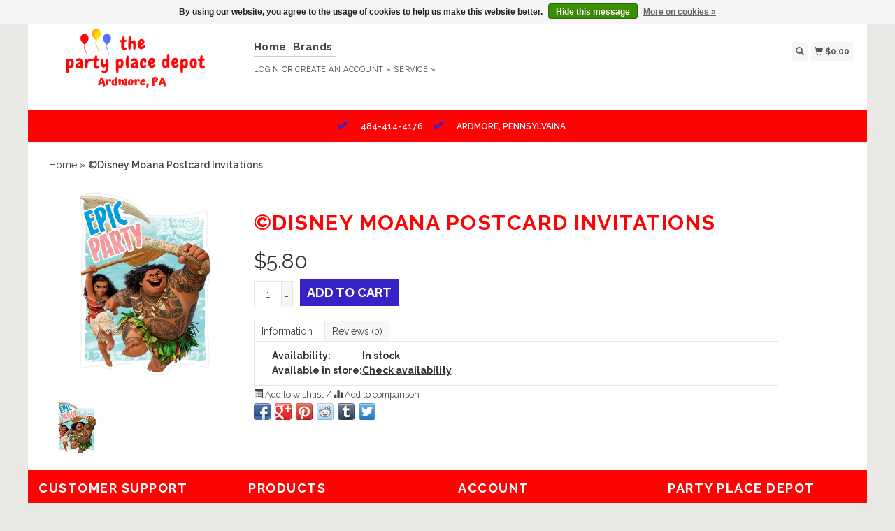

--- FILE ---
content_type: text/html;charset=utf-8
request_url: https://www.partyplacedepot.com/inv-pstcd-moana.html
body_size: 6574
content:
<!DOCTYPE html>
<html lang="en">
  <head>
    <title>INV PSTCD MOANA - Party Place Depot</title>
    <meta charset="utf-8"/>
<!-- [START] 'blocks/head.rain' -->
<!--

  (c) 2008-2026 Lightspeed Netherlands B.V.
  http://www.lightspeedhq.com
  Generated: 22-01-2026 @ 12:38:21

-->
<link rel="canonical" href="https://www.partyplacedepot.com/inv-pstcd-moana.html"/>
<link rel="alternate" href="https://www.partyplacedepot.com/index.rss" type="application/rss+xml" title="New products"/>
<link href="https://cdn.shoplightspeed.com/assets/cookielaw.css?2025-02-20" rel="stylesheet" type="text/css"/>
<meta name="robots" content="noodp,noydir"/>
<meta name="google-site-verification" content="balloons"/>
<meta name="google-site-verification" content=" birthday"/>
<meta name="google-site-verification" content=" baby shower"/>
<meta name="google-site-verification" content=" new baby"/>
<meta name="google-site-verification" content=" children&#039;s birthday"/>
<meta name="google-site-verification" content=" 21 birthday"/>
<meta name="google-site-verification" content=" party"/>
<meta name="google-site-verification" content=" celebration"/>
<meta name="google-site-verification" content=" love"/>
<meta name="google-site-verification" content=" wedding"/>
<meta name="google-site-verification" content=" bachelorette party"/>
<meta name="google-site-verification" content=" engagement"/>
<meta name="google-site-verification" content=" love"/>
<meta name="google-site-verification" content=" holiday"/>
<meta name="google-site-verification" content=" halloween"/>
<meta name="google-site-verification" content=" christmas"/>
<meta name="google-site-verification" content=" rosh hashannah"/>
<meta name="google-site-verification" content=" yom kippur"/>
<meta name="google-site-verification" content=" passover"/>
<meta property="og:url" content="https://www.partyplacedepot.com/inv-pstcd-moana.html?source=facebook"/>
<meta property="og:site_name" content="Party Place Depot"/>
<meta property="og:title" content="INV PSTCD MOANA"/>
<meta property="og:description" content="Where parties begin, balloons, mylar balloons, latex balloons, candles, cups, paper plates, party decorations, theme parties, napkins, plastic forks, knives, sp"/>
<meta property="og:image" content="https://cdn.shoplightspeed.com/shops/624756/files/28884179/cdisney-moana-postcard-invitations.jpg"/>
<!--[if lt IE 9]>
<script src="https://cdn.shoplightspeed.com/assets/html5shiv.js?2025-02-20"></script>
<![endif]-->
<!-- [END] 'blocks/head.rain' -->
    <meta name="viewport" content="width=device-width, initial-scale=1.0" />
    <meta name="apple-mobile-web-app-capable" content="yes" />
    <meta name="apple-mobile-web-app-status-bar-style" content="black" />

    <meta content="©Disney, Moana, Postcard, Invitations, Balloons, caspari, gift wrap, plastic cups, plates, tableware, latex balloons, napkins, candles, party store, ardmore pennsylvania, pick up, pick up in store, children&#039;s party, adult party, banners, forks, kniv" name="keywords" />
    <meta content="Where parties begin, balloons, mylar balloons, latex balloons, candles, cups, paper plates, party decorations, theme parties, napkins, plastic forks, knives, sp" name="description" />
    <meta charset="UTF-8" />
    <link href="https://cdn.shoplightspeed.com/shops/624756/themes/139/v/34669/assets/favicon.ico?20200527170331" rel="shortcut icon" type="image/x-icon" />
    <link
      href="//fonts.googleapis.com/css?family=Raleway:400,300,500,600,700"
      rel="stylesheet"
      type="text/css"
    />
    <link href="https://cdn.shoplightspeed.com/shops/624756/themes/139/assets/bootstrap.css?2025011220132520200921104914" rel="Stylesheet" type="text/css" />
    <link href="https://cdn.shoplightspeed.com/shops/624756/themes/139/assets/responsive.css?2025011220132520200921104914" rel="Stylesheet" type="text/css" />

    <link href="https://cdn.shoplightspeed.com/shops/624756/themes/139/assets/jquery-sidr-dark.css?2025011220132520200921104914" rel="Stylesheet" type="text/css" />
    <link href="https://cdn.shoplightspeed.com/shops/624756/themes/139/assets/framework.css?2025011220132520200921104914" rel="Stylesheet" type="text/css" />
    <link href="https://cdn.shoplightspeed.com/assets/gui-2-0.css?2025-02-20" rel="Stylesheet" type="text/css" />
    <link href="https://cdn.shoplightspeed.com/shops/624756/themes/139/assets/custom.css?2025011220132520200921104914" rel="Stylesheet" type="text/css" />
    <script src="https://cdn.shoplightspeed.com/assets/jquery-1-9-1.js?2025-02-20" type="text/javascript"></script>
    <script src="https://cdn.shoplightspeed.com/assets/jquery-ui-1-10-1.js?2025-02-20" type="text/javascript"></script>
    <script src="https://cdn.shoplightspeed.com/assets/jquery-migrate-1-1-1.js?2025-02-20" type="text/javascript"></script>
    <script src="https://cdn.shoplightspeed.com/shops/624756/themes/139/assets/jquery-sticky-kit.js?2025011220132520200921104914" type="text/javascript"></script>
    <script src="https://cdn.shoplightspeed.com/assets/gui.js?2025-02-20" type="text/javascript"></script>
    <script src="https://cdn.shoplightspeed.com/shops/624756/themes/139/assets/jcarousel.js?2025011220132520200921104914" type="text/javascript"></script>
    <script src="https://cdn.shoplightspeed.com/shops/624756/themes/139/assets/main.js?2025011220132520200921104914" type="text/javascript"></script>
    <script src="https://cdn.shoplightspeed.com/shops/624756/themes/139/assets/jquery-zoom-min.js?2025011220132520200921104914" type="text/javascript"></script>
    <script src="https://cdn.shoplightspeed.com/shops/624756/themes/139/assets/jquery-lazyload.js?2025011220132520200921104914" type="text/javascript"></script>
    <script src="https://cdn.shoplightspeed.com/shops/624756/themes/139/assets/jquery-sidr-min.js?2025011220132520200921104914" type="text/javascript"></script>
    <script src="https://cdn.shoplightspeed.com/shops/624756/themes/139/assets/uspticker.js?2025011220132520200921104914" type="text/javascript"></script>
    <script type="text/javascript" src="https://cdn.shoplightspeed.com/shops/624756/themes/139/assets/share42.js?2025011220132520200921104914"></script>
  </head>
  <body>
          <div class="fixed">
    
    <div id="headercontainer">
  <header class="container labels">
    <div class="col-md-3 logocontainer col-xs-6">
      <a class="logo" href="https://www.partyplacedepot.com/" title="Party Place Depot">
        <img alt="Party Place Depot" src="https://cdn.shoplightspeed.com/shops/624756/themes/139/v/34663/assets/logo.png?20200526184230" class="img-responsive" />

              </a>
    </div>

    <div class="no-underline hidden-md hidden-lg headerlinks">
      <div class="login right">
        <a href="https://www.partyplacedepot.com/account/"> <span class="glyphicon glyphicon-user"></span></a>
      </div>
    </div>

    <nav>
      <div class="col-md-6 hidden-xs hidden-sm">
        <ul class="navbar top-buffer">
          <li class="item home ">
            <a class="itemLink" href="https://www.partyplacedepot.com/">Home</a>
          </li>

          
          
          
                      <li class="item">
              <a class="itemLink" href="https://www.partyplacedepot.com/brands/" title="Brands">Brands</a>
            </li>
          
                  </ul>

        <div class="no-underline headerlinks">
          <ul class="login">
                          <li>
                <a href="https://www.partyplacedepot.com/account/">Login</a> or
                <a href="https://www.partyplacedepot.com/account/register/"> Create an account »</a>
              </li>
            
            <li>
              <a href="https://www.partyplacedepot.com/service/" title="service">service »</a>
            </li>
          </ul>
        </div>
      </div>
    </nav>

    <div class="col-md-3 left col-sm-12 col-xs-12">
      <div class="detailcontainer right">
        <a class="burger left hidden-md hidden-lg">
          <div class="tui-dropdown-search">
            <span class="glyphicon glyphicon-menu-hamburger" aria-hidden="true"></span>
          </div>
        </a>
        <a class="searchview" href="#">
          <div class="tui-dropdown-search">
            <span class="glyphicon glyphicon-search"></span>
          </div>
        </a>
        <a class="cartview" href="https://www.partyplacedepot.com/cart/">
          <div class="tui-dropdown-search">
            <span class="glyphicon glyphicon-shopping-cart"></span> $0.00
          </div>
        </a>

        
              </div>
    </div>
  </header>
</div>

          <div class="topnav center">
        <ul id="fade">
                      <li>
              <span class="glyphicon glyphicon-ok"></span
              ><span class="usps">484-414-4176 </span>
            </li>
                                          <li>
              <span class="glyphicon glyphicon-ok"></span
              ><span class="usps">ardmore, Pennsylvaina</span>
            </li>
                            </ul>
      </div>
    
    <div class="clearfix"></div>

    <div id="searchcontainer">
      <div class="container search center top-padding">
        <h2>What are you looking for</h2>
        <form action="https://www.partyplacedepot.com/search/" id="formSearch" method="get" name="formSearch">
          <input
            name="q"
            placeholder="Search"
            style="margin-right: 10px;"
            type="text"
            value=""
            autofocus
          />
          <a class="btn" href="#" onclick="$('#formSearch').submit();" title="Search"
            ><span>Search</span></a
          >
        </form>
        <a class="closesearch" href="#"><span class="glyphicon glyphicon-remove"></span></a>
      </div>
    </div>

    <div class="clearfix"></div>

    <div id="contentcontainer">
      <div class="container">
</div>

      <div class="container relative white">
<div class="row">
  <span>    <span>  </span> </span>

<!-- BEGIN PRODUCT -->
<div>

  <div class="col-md-12">
  <div class="col-md-12"><div class="no-underline top-padding">
            <a href="https://www.partyplacedepot.com/" title="Home">Home</a>  » <a href=
            "https://www.partyplacedepot.com/inv-pstcd-moana.html" title=
            "©Disney Moana Postcard Invitations"><strong>©Disney Moana Postcard Invitations</strong></a>     </div></div>
    <div class="col-md-4">

        <div class="zoombox">
            <div class="images">
                                 <a class="zoom first"
                data-image-id="28884179"><img alt="©Disney Moana Postcard Invitations"
                data-original-url=
                "https://cdn.shoplightspeed.com/shops/624756/files/28884179/cdisney-moana-postcard-invitations.jpg" src=
                "https://cdn.shoplightspeed.com/shops/624756/files/28884179/cdisney-moana-postcard-invitations.jpg"></a>
                             </div>

            <div class="thumbs clearfix top-padding">
                                 <a data-image-id="28884179"><img alt=
                "©Disney Moana Postcard Invitations" src=
                "https://cdn.shoplightspeed.com/shops/624756/files/28884179/80x80x1/cdisney-moana-postcard-invitations.jpg"
                title="©Disney Moana Postcard Invitations"></a>              </div>
        </div>
    </div>

    <div class="col-md-8 top-padding">
      <div class="product-titel">
        <h1><span>©Disney Moana Postcard Invitations</span></h1>
      </div>
<!-- BEGIN OFFER -->
<div>
	      <span class="price top-padding">$<span>5.80</span></span>
      
      
       <span>  </span> 
        <form action="https://www.partyplacedepot.com/cart/add/37733217/" id=
        "product_configure_form" method="post">
            <input type="hidden" name="bundle_id" id="product_configure_bundle_id" value="">


            <div class="quantity">
                <input name="quantity" type="text" value=
                "1">

                <div class="change">
                    <a class="up" href="javascript:;" onclick=
                    "updateQuantity('up');">+</a> <a class="down" href=
                    "javascript:;" onclick="updateQuantity('down');">-</a>
                </div>
            </div><a class="btn" href="javascript:;" onclick=
            "$('#product_configure_form').submit();" title=
            "Add to cart"><span>Add to cart</span></a>
        </form>

        <div class="tabs top-buffer">
        <ul>
          <li class="active col-2 information"><a rel="info" href="#">Information</a></li>
                              <li class="col-2 reviews"><a rel="reviews" href="#">Reviews <small>(0)</small></a></li>
        </ul>
      </div>
      <div class="tabsPages col-md-6">
        <div class="page info active">

          <table class="details">
                                                <tr class="availability">
              <td>Availability:</td>
              <td>In stock
                              </td>
            </tr>
                                                  <tr class="omni-location-inventory">
                <td>Available in store:</td>
                <td class="product-inventory-location-label" id="productLocationInventory">Check availability</td>
              </tr>
              

  <link rel="stylesheet" type="text/css" href="https://cdn.shoplightspeed.com/assets/gui-core.css?2025-02-20" />

  <div id="gui-modal-product-inventory-location-wrapper">
   <div class="gui-modal-product-inventory-location-background"></div>
   <div class="gui-modal-product-inventory-location" >
     <div class="gui-modal-product-inventory-location-header">
       <p class="gui-modal-product-inventory-location-label">Available in store</p>
       <span id="gui-modal-product-inventory-location-close">Close</span>
     </div>
     <!-- Modal content -->
     <div class="gui-modal-product-inventory-location-container">
       <div id="gui-modal-product-inventory-location-content" class="gui-modal-product-inventory-location-content"></div>
       <div id="gui-modal-product-inventory-location-footer" class="gui-modal-product-inventory-location-footer"></div>
     </div>
   </div>
  </div>

  <script>
    (function() {
      function getInventoryState(quantity) {
        let inventoryPerLocationSetting = 'show_levels';
        switch(inventoryPerLocationSetting) {
          case 'show_levels':
            return quantity > 0 ? 'In stock ('+ quantity +')' : 'Out of stock';
          default:
            return quantity > 0 ? 'In stock' : 'Out of stock';
        }
      }

      function createLocationRow(data, isFirstItem) {
        var locationData = data.location;

        if(!location){
          return null;
        }

        var firstItem      = isFirstItem ? '<hr class="gui-modal-product-inventory-location-content-row-divider"/>' : '';
        var inventoryState = getInventoryState(data.inventory);
        var titleString    = 'state at location';

        titleString = titleString.replace('state', inventoryState);
        titleString = titleString.replace('location', locationData.title);

        return [
          '<div class="gui-modal-product-inventory-location-content-row">', firstItem,
          '<p class="bold">', titleString, '</p>',
          '<p class="gui-product-inventory-address">', locationData.address.formatted, '</p>',
          '<hr class="gui-modal-product-inventory-location-content-row-divider"/>',
          '</div>'].join('');
      }

      function handleError(){
        $('#gui-modal-product-inventory-location-wrapper').show();
        $('#gui-modal-product-inventory-location-content').html('<div class="gui-modal-product-inventory-location-footer">Stock information is currently unavailable for this product. Please try again later.</div>');
      }

      // Get product inventory location information
      function inventoryOnClick() {
        $.getJSON('https://www.partyplacedepot.com/product-inventory/?id=37733217', function (response) {

          if(!response || !response.productInventory || (response.productInventory.locations && !response.productInventory.locations.length)){
            handleError();
            return;
          }

          var locations = response.productInventory.locations || [];

          var rows = locations.map(function(item, index) {
            return createLocationRow(item, index === 0)
          });

          $('#gui-modal-product-inventory-location-content').html(rows);

          var dateObj = new Date();
          var hours = dateObj.getHours() < 10 ? '0' + dateObj.getHours() : dateObj.getHours();
          var minutes = dateObj.getMinutes() < 10 ? '0' + dateObj.getMinutes() : dateObj.getMinutes();

          var footerContent = [
              '<div>',
              '<span class="bold">', 'Last updated:', '</span> ',
              'Today at ', hours, ':', minutes,
              '</div>',
              '<div>Online and in-store prices may differ</div>'].join('');

          $('#gui-modal-product-inventory-location-footer').html(footerContent);

          $('#gui-modal-product-inventory-location-wrapper').show();
        }).fail(handleError);
      }

      $('#productLocationInventory').on('click', inventoryOnClick);

      // When the user clicks on 'Close' in the modal, close it
      $('#gui-modal-product-inventory-location-close').on('click', function(){
        $('#gui-modal-product-inventory-location-wrapper').hide();
      });

      // When the user clicks anywhere outside of the modal, close it
      $('.gui-modal-product-inventory-location-background').on('click', function(){
        $('#gui-modal-product-inventory-location-wrapper').hide();
      });
    })();
  </script>
                                  </table>


          
          <p>    </p>

                  </div>
        
        
        <div class="page reviews">
          
          <div class="bottom">
            <div class="right">
              <a href="https://www.partyplacedepot.com/account/review/22701774/">Add your review</a>
            </div>
            <span>0</span> stars based on <span>0</span> reviews
          </div>


        </div>



      </div>
      <small>
     <a class="no-underline top-padding" href="https://www.partyplacedepot.com/account/wishlistAdd/22701774/?variant_id=37733217" title="Add to wishlist">
  <span class="glyphicon glyphicon-list-alt no-underline"></span>
  Add to wishlist
</a> /
<a class="no-underline top-padding" href="https://www.partyplacedepot.com/compare/add/37733217/" title="Add to comparison">
<span class="glyphicon glyphicon-stats no-underline"></span>
 Add to comparison
</a>
         </small>

<div class="share42init"></div>

<!-- END OFFER -->
    </div>

<!-- END PRODUCT -->
    </div>


  </div>
</div>
  <div class="bundlez">
        </div>

</div>

 <!-- [START] PRODUCT -->
<div itemscope itemtype="https://schema.org/Product">
  <meta itemprop="name" content="©Disney Moana Postcard Invitations">
  <meta itemprop="image" content="https://cdn.shoplightspeed.com/shops/624756/files/28884179/300x250x2/cdisney-moana-postcard-invitations.jpg" />      <meta itemprop="itemCondition" itemtype="https://schema.org/OfferItemCondition" content="https://schema.org/NewCondition"/>
  <meta itemprop="gtin13" content="013051676667" />    <meta itemprop="sku" content="491832" />

<div itemprop="offers" itemscope itemtype="https://schema.org/Offer">
      <meta itemprop="price" content="5.80" />
    <meta itemprop="priceCurrency" content="USD" />
    <meta itemprop="validFrom" content="2026-01-22" />
  <meta itemprop="priceValidUntil" content="2026-04-22" />
  <meta itemprop="url" content="https://www.partyplacedepot.com/inv-pstcd-moana.html" />
   <meta itemprop="availability" content="https://schema.org/InStock"/>
  <meta itemprop="inventoryLevel" content="2" />
 </div>
<!-- [START] REVIEWS -->
<!-- [END] REVIEWS -->
</div>
<!-- [END] PRODUCT -->

  <script>
$(document).ready(function(){
    $('.zoombox .thumbs a').mousedown(function(){
     $('.zoombox .images a').hide();
     $('.zoombox .images a[data-image-id="' + $(this).attr('data-image-id') + '"]').css('display','block');
     $('.zoombox .thumbs a').removeClass('active');
     $('.zoombox .thumbs a[data-image-id="' + $(this).attr('data-image-id') + '"]').addClass('active');
    });

    $('.zoombox .zoom').zoom();
    });
    </script> <script>
function updateQuantity(way){
    var quantity = parseInt($('.quantity input').val());
    if (way == 'up'){
        if (quantity < 10000){
            quantity++;
        } else {
            quantity = 10000;
        }
    } else {
        if (quantity > 1){
            quantity--;
        } else {
            quantity = 1;
        }
    }
    $('.quantity input').val(quantity);
    }

    </script> <script>
$('.tabs a').click(function(){
    var tabs = $(this).closest('.tabs');
    var pages = $('.tabsPages');
    tabs.find('a').closest('li').removeClass('active');
    pages.find('.page').removeClass('active');
    $(this).closest('li').addClass('active');
    pages.find('.page.'+$(this).attr('rel')).addClass('active');
    return false;
    });
    </script>
    </div>

    
<div id="footercontainer">
  <div class="container">
    <div class="row top-padding">
      <div class="col-md-3 col-xs-6 col-sm-6">
        <h2>Customer support</h2>
        <ul class="footerlist no-underline no-list-style">
          <li style="list-style: none;"></li>
          <li>
            <a href="https://www.partyplacedepot.com/service/about/" title="About us">About us</a>
          </li>
          <li style="list-style: none;"></li>
          <li>
            <a href="https://www.partyplacedepot.com/service/general-terms-conditions/" title="General terms &amp; conditions">General terms &amp; conditions</a>
          </li>
          <li style="list-style: none;"></li>
          <li>
            <a href="https://www.partyplacedepot.com/service/disclaimer/" title="Disclaimer">Disclaimer</a>
          </li>
          <li style="list-style: none;"></li>
          <li>
            <a href="https://www.partyplacedepot.com/service/privacy-policy/" title="Privacy policy">Privacy policy</a>
          </li>
          <li style="list-style: none;"></li>
          <li>
            <a href="https://www.partyplacedepot.com/service/payment-methods/" title="Payment methods">Payment methods</a>
          </li>
          <li style="list-style: none;"></li>
          <li>
            <a href="https://www.partyplacedepot.com/service/" title="Customer support">Customer support</a>
          </li>
          <li style="list-style: none;"></li>
          <li>
            <a href="https://www.partyplacedepot.com/sitemap/" title="Sitemap">Sitemap</a>
          </li>
          <li style="list-style: none;"></li>
        </ul>
      </div>
      <div class="col-md-3 col-xs-6 col-sm-6">
        <h2>Products</h2>
        <ul class="footerlist no-underline no-list-style">
          <li>
            <a href="https://www.partyplacedepot.com/collection/" title="All products">All products</a>
          </li>
          <li>
            <a href="https://www.partyplacedepot.com/collection/?sort=newest" title="New products">New products</a>
          </li>
                    <li>
            <a href="https://www.partyplacedepot.com/collection/offers/" title="Offers">Offers</a>
          </li>
                      <li>
              <a href="https://www.partyplacedepot.com/brands/" title="Brands">Brands</a>
            </li>
                                <li>
              <a href="https://www.partyplacedepot.com/tags/" title="Tags">Tags</a>
            </li>
                    <li>
            <a href="https://www.partyplacedepot.com/index.rss" title="RSS feed">RSS feed</a>
          </li>
        </ul>
      </div>
      <div class="col-md-3 col-xs-6 col-sm-6">
        <h2>Account</h2>
        <ul class="footerlist no-underline no-list-style">
                      <li>
              <a href="https://www.partyplacedepot.com/account/" title="Register">Register</a>
            </li>
                    <li>
            <a href="https://www.partyplacedepot.com/account/orders/" title="My orders">My orders</a>
          </li>
                                      </ul>
      </div>
      <div class="col-md-3 col-xs-6 col-sm-6">
        <h2>Party Place Depot</h2>
        <ul class="footerlist">
          <li>Where the party begins!</li>
          <li>484-414-4176</li>
          <li><a href="/cdn-cgi/l/email-protection" class="__cf_email__" data-cfemail="deaebfacaaa7aeb2bfbdbbbabbaeb1aa9ea7bfb6b1b1f0bdb1b3">[email&#160;protected]</a></li>
        </ul>
        <div class="social-media top-padding">
                      <a class="social-icon facebook" href="https://www.facebook.com/thepartyplacedepot/" target="_blank" title="Facebook Party Place Depot"></a>
                                <a class="social-icon twitter" href="https://twitter.com/PartyPlaceDepot" target="_blank" title="Twitter Party Place Depot"></a>
                                                                        <a class="social-icon instagram" href="https://www.instagram.com/partyplacedepot/" target="_blank" title="Instagram Party Place Depot"></a>
                  </div>

              </div>
    </div>
  </div>

  <div class="bottomfooter">
    <div class="top-padding container">
      <div class="left">
        <span>
          Copyright
          2026
          Party Place Depot
                      - Powered by
                          <a href="http://www.lightspeedhq.com" target="_blank" title="Lightspeed">Lightspeed</a>
                                            </span>
      </div>
      <div class="right">
                  <a href="https://www.partyplacedepot.com/service/payment-methods/" title="Payment methods">
            <img alt="MasterCard"src="https://cdn.shoplightspeed.com/assets/icon-payment-mastercard.png?2025-02-20"title="MasterCard" />
          </a>
                  <a href="https://www.partyplacedepot.com/service/payment-methods/" title="Payment methods">
            <img alt="Visa"src="https://cdn.shoplightspeed.com/assets/icon-payment-visa.png?2025-02-20"title="Visa" />
          </a>
                  <a href="https://www.partyplacedepot.com/service/payment-methods/" title="Payment methods">
            <img alt="American Express"src="https://cdn.shoplightspeed.com/assets/icon-payment-americanexpress.png?2025-02-20"title="American Express" />
          </a>
                  <a href="https://www.partyplacedepot.com/service/payment-methods/" title="Payment methods">
            <img alt="Discover Card"src="https://cdn.shoplightspeed.com/assets/icon-payment-discover.png?2025-02-20"title="Discover Card" />
          </a>
              </div>
    </div>
  </div>
</div>

    <!-- [START] 'blocks/body.rain' -->
<script data-cfasync="false" src="/cdn-cgi/scripts/5c5dd728/cloudflare-static/email-decode.min.js"></script><script>
(function () {
  var s = document.createElement('script');
  s.type = 'text/javascript';
  s.async = true;
  s.src = 'https://www.partyplacedepot.com/services/stats/pageview.js?product=22701774&hash=4a76';
  ( document.getElementsByTagName('head')[0] || document.getElementsByTagName('body')[0] ).appendChild(s);
})();
</script>
<script>
(function () {
  var s = document.createElement('script');
  s.type = 'text/javascript';
  s.async = true;
  s.src = 'https://js.sitesearch360.com/plugin/bundle/1979.js?integration=lightspeed';
  ( document.getElementsByTagName('head')[0] || document.getElementsByTagName('body')[0] ).appendChild(s);
})();
</script>
  <div class="wsa-cookielaw">
      By using our website, you agree to the usage of cookies to help us make this website better.
    <a href="https://www.partyplacedepot.com/cookielaw/optIn/" class="wsa-cookielaw-button wsa-cookielaw-button-green" rel="nofollow" title="Hide this message">Hide this message</a>
    <a href="https://www.partyplacedepot.com/service/privacy-policy/" class="wsa-cookielaw-link" rel="nofollow" title="More on cookies">More on cookies &raquo;</a>
  </div>
<!-- [END] 'blocks/body.rain' -->

          </div>
    
    
    <script type="text/javascript">
      $('img.lazy').lazyload({
        effect: 'fadeIn',
      });
      $('.selectors').stick_in_parent();
    </script>

    <script type="text/javascript">
      $('.burger').sidr({
        name: 'nav',
        source: '.navbar',
        side: 'left',
      });
    </script>
  <script>(function(){function c(){var b=a.contentDocument||a.contentWindow.document;if(b){var d=b.createElement('script');d.innerHTML="window.__CF$cv$params={r:'9c1f1ba27e3052f1',t:'MTc2OTA4NTUwMS4wMDAwMDA='};var a=document.createElement('script');a.nonce='';a.src='/cdn-cgi/challenge-platform/scripts/jsd/main.js';document.getElementsByTagName('head')[0].appendChild(a);";b.getElementsByTagName('head')[0].appendChild(d)}}if(document.body){var a=document.createElement('iframe');a.height=1;a.width=1;a.style.position='absolute';a.style.top=0;a.style.left=0;a.style.border='none';a.style.visibility='hidden';document.body.appendChild(a);if('loading'!==document.readyState)c();else if(window.addEventListener)document.addEventListener('DOMContentLoaded',c);else{var e=document.onreadystatechange||function(){};document.onreadystatechange=function(b){e(b);'loading'!==document.readyState&&(document.onreadystatechange=e,c())}}}})();</script><script defer src="https://static.cloudflareinsights.com/beacon.min.js/vcd15cbe7772f49c399c6a5babf22c1241717689176015" integrity="sha512-ZpsOmlRQV6y907TI0dKBHq9Md29nnaEIPlkf84rnaERnq6zvWvPUqr2ft8M1aS28oN72PdrCzSjY4U6VaAw1EQ==" data-cf-beacon='{"rayId":"9c1f1ba27e3052f1","version":"2025.9.1","serverTiming":{"name":{"cfExtPri":true,"cfEdge":true,"cfOrigin":true,"cfL4":true,"cfSpeedBrain":true,"cfCacheStatus":true}},"token":"8247b6569c994ee1a1084456a4403cc9","b":1}' crossorigin="anonymous"></script>
</body>
</html>


--- FILE ---
content_type: text/javascript;charset=utf-8
request_url: https://www.partyplacedepot.com/services/stats/pageview.js?product=22701774&hash=4a76
body_size: -413
content:
// SEOshop 22-01-2026 12:38:23